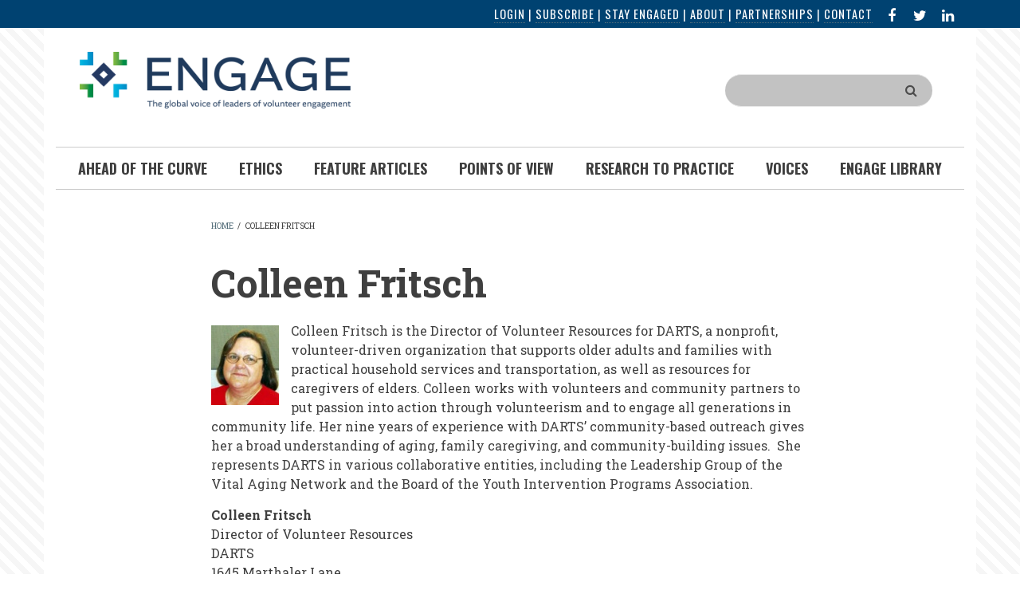

--- FILE ---
content_type: text/html; charset=UTF-8
request_url: https://engagejournal.org/bios/fritsch-colleen
body_size: 38381
content:

<!DOCTYPE html>
<html lang="en" dir="ltr" prefix="content: http://purl.org/rss/1.0/modules/content/  dc: http://purl.org/dc/terms/  foaf: http://xmlns.com/foaf/0.1/  og: http://ogp.me/ns#  rdfs: http://www.w3.org/2000/01/rdf-schema#  schema: http://schema.org/  sioc: http://rdfs.org/sioc/ns#  sioct: http://rdfs.org/sioc/types#  skos: http://www.w3.org/2004/02/skos/core#  xsd: http://www.w3.org/2001/XMLSchema# ">
  <head>
  
  <!-- Google Tag Manager -->
<script>(function(w,d,s,l,i){w[l]=w[l]||[];w[l].push({‘gtm.start’:
new Date().getTime(),event:‘gtm.js’});var f=d.getElementsByTagName(s)[0],
j=d.createElement(s),dl=l!=‘dataLayer’?‘&l=‘+l:‘’;j.async=true;j.src=
’https://www.googletagmanager.com/gtm.js?id='+i+dl;f.parentNode.insertBefore(j,f);
})(window,document,‘script’,‘dataLayer’,‘GTM-5Q8P759’);</script>
<!-- End Google Tag Manager -->

    <meta charset="utf-8" />
<script async src="https://www.googletagmanager.com/gtag/js?id=UA-165276476-3"></script>
<script>window.dataLayer = window.dataLayer || [];function gtag(){dataLayer.push(arguments)};gtag("js", new Date());gtag("set", "developer_id.dMDhkMT", true);gtag("config", "UA-165276476-3", {"groups":"default","anonymize_ip":true,"page_placeholder":"PLACEHOLDER_page_path","allow_ad_personalization_signals":false});gtag("config", "G-7YGVVQXH6Y", {"groups":"default","page_placeholder":"PLACEHOLDER_page_location","allow_ad_personalization_signals":false});</script>
<link rel="canonical" href="https://engagejournal.org/bios/fritsch-colleen" />
<link rel="image_src" href="https://engagejournal.org/sites/default/files/Engage-logo-1.png" />
<meta property="og:site_name" content="Engage Journal" />
<meta property="og:type" content="Article" />
<meta property="og:url" content="https://engagejournal.org/bios/fritsch-colleen" />
<meta property="og:title" content="Colleen Fritsch" />
<meta property="og:image:url" content="" />
<meta property="og:image:type" content="image/jpg" />
<meta name="twitter:card" content="summary_large_image" />
<meta name="twitter:title" content="Colleen Fritsch" />
<meta name="twitter:image" content="https://engagejournal.org," />
<meta name="Generator" content="Drupal 10 (https://www.drupal.org)" />
<meta name="MobileOptimized" content="width" />
<meta name="HandheldFriendly" content="true" />
<meta name="viewport" content="width=device-width, initial-scale=1.0" />
<link rel="icon" href="/sites/default/files/engage-logo-mark-full-color-rgb.jpg" type="image/jpeg" />

    <title>Colleen Fritsch | Engage Journal</title>
    <link rel="stylesheet" media="all" href="/libraries/drupal-superfish/css/superfish.css?t253jo" />
<link rel="stylesheet" media="all" href="/themes/contrib/stable/css/system/components/align.module.css?t253jo" />
<link rel="stylesheet" media="all" href="/themes/contrib/stable/css/system/components/fieldgroup.module.css?t253jo" />
<link rel="stylesheet" media="all" href="/themes/contrib/stable/css/system/components/container-inline.module.css?t253jo" />
<link rel="stylesheet" media="all" href="/themes/contrib/stable/css/system/components/clearfix.module.css?t253jo" />
<link rel="stylesheet" media="all" href="/themes/contrib/stable/css/system/components/details.module.css?t253jo" />
<link rel="stylesheet" media="all" href="/themes/contrib/stable/css/system/components/hidden.module.css?t253jo" />
<link rel="stylesheet" media="all" href="/themes/contrib/stable/css/system/components/item-list.module.css?t253jo" />
<link rel="stylesheet" media="all" href="/themes/contrib/stable/css/system/components/js.module.css?t253jo" />
<link rel="stylesheet" media="all" href="/themes/contrib/stable/css/system/components/nowrap.module.css?t253jo" />
<link rel="stylesheet" media="all" href="/themes/contrib/stable/css/system/components/position-container.module.css?t253jo" />
<link rel="stylesheet" media="all" href="/themes/contrib/stable/css/system/components/reset-appearance.module.css?t253jo" />
<link rel="stylesheet" media="all" href="/themes/contrib/stable/css/system/components/resize.module.css?t253jo" />
<link rel="stylesheet" media="all" href="/themes/contrib/stable/css/system/components/system-status-counter.css?t253jo" />
<link rel="stylesheet" media="all" href="/themes/contrib/stable/css/system/components/system-status-report-counters.css?t253jo" />
<link rel="stylesheet" media="all" href="/themes/contrib/stable/css/system/components/system-status-report-general-info.css?t253jo" />
<link rel="stylesheet" media="all" href="/themes/contrib/stable/css/system/components/tablesort.module.css?t253jo" />
<link rel="stylesheet" media="all" href="/themes/contrib/stable/css/views/views.module.css?t253jo" />
<link rel="stylesheet" media="all" href="/modules/contrib/ckeditor_indentblock/css/plugins/indentblock/ckeditor.indentblock.css?t253jo" />
<link rel="stylesheet" media="all" href="/modules/contrib/extlink/extlink.css?t253jo" />
<link rel="stylesheet" media="all" href="/themes/contrib/stable/css/core/assets/vendor/normalize-css/normalize.css?t253jo" />
<link rel="stylesheet" media="all" href="/themes/contrib/stable/css/core/normalize-fixes.css?t253jo" />
<link rel="stylesheet" media="all" href="/themes/journaleight/bootstrap/css/bootstrap.min.css?t253jo" />
<link rel="stylesheet" media="all" href="/themes/journaleight/css/base/elements.css?t253jo" />
<link rel="stylesheet" media="all" href="/themes/journaleight/css/base/layout.css?t253jo" />
<link rel="stylesheet" media="all" href="/themes/journaleight/css/base/typography.css?t253jo" />
<link rel="stylesheet" media="all" href="/themes/journaleight/css/base/local-base.css?t253jo" />
<link rel="stylesheet" media="all" href="/themes/contrib/classy/css/components/action-links.css?t253jo" />
<link rel="stylesheet" media="all" href="/themes/contrib/classy/css/components/breadcrumb.css?t253jo" />
<link rel="stylesheet" media="all" href="/themes/contrib/classy/css/components/button.css?t253jo" />
<link rel="stylesheet" media="all" href="/themes/contrib/classy/css/components/collapse-processed.css?t253jo" />
<link rel="stylesheet" media="all" href="/themes/contrib/classy/css/components/container-inline.css?t253jo" />
<link rel="stylesheet" media="all" href="/themes/contrib/classy/css/components/details.css?t253jo" />
<link rel="stylesheet" media="all" href="/themes/contrib/classy/css/components/exposed-filters.css?t253jo" />
<link rel="stylesheet" media="all" href="/themes/contrib/classy/css/components/field.css?t253jo" />
<link rel="stylesheet" media="all" href="/themes/contrib/classy/css/components/form.css?t253jo" />
<link rel="stylesheet" media="all" href="/themes/contrib/classy/css/components/icons.css?t253jo" />
<link rel="stylesheet" media="all" href="/themes/contrib/classy/css/components/inline-form.css?t253jo" />
<link rel="stylesheet" media="all" href="/themes/contrib/classy/css/components/item-list.css?t253jo" />
<link rel="stylesheet" media="all" href="/themes/contrib/classy/css/components/link.css?t253jo" />
<link rel="stylesheet" media="all" href="/themes/contrib/classy/css/components/links.css?t253jo" />
<link rel="stylesheet" media="all" href="/themes/contrib/classy/css/components/menu.css?t253jo" />
<link rel="stylesheet" media="all" href="/themes/contrib/classy/css/components/more-link.css?t253jo" />
<link rel="stylesheet" media="all" href="/themes/contrib/classy/css/components/pager.css?t253jo" />
<link rel="stylesheet" media="all" href="/themes/contrib/classy/css/components/tabledrag.css?t253jo" />
<link rel="stylesheet" media="all" href="/themes/contrib/classy/css/components/tableselect.css?t253jo" />
<link rel="stylesheet" media="all" href="/themes/contrib/classy/css/components/tablesort.css?t253jo" />
<link rel="stylesheet" media="all" href="/themes/contrib/classy/css/components/tabs.css?t253jo" />
<link rel="stylesheet" media="all" href="/themes/contrib/classy/css/components/textarea.css?t253jo" />
<link rel="stylesheet" media="all" href="/themes/contrib/classy/css/components/ui-dialog.css?t253jo" />
<link rel="stylesheet" media="all" href="/themes/contrib/classy/css/components/messages.css?t253jo" />
<link rel="stylesheet" media="all" href="/themes/contrib/classy/css/components/node.css?t253jo" />
<link rel="stylesheet" media="all" href="/themes/journaleight/css/components/fixed-header.css?t253jo" />
<link rel="stylesheet" media="all" href="/themes/journaleight/js/flexslider/flexslider.css?t253jo" />
<link rel="stylesheet" media="all" href="/themes/journaleight/css/components/site-branding.css?t253jo" />
<link rel="stylesheet" media="all" href="/themes/journaleight/css/components/breadcrumb.css?t253jo" />
<link rel="stylesheet" media="all" href="/themes/journaleight/css/components/tabs.css?t253jo" />
<link rel="stylesheet" media="all" href="/themes/journaleight/css/components/accordion.css?t253jo" />
<link rel="stylesheet" media="all" href="/themes/journaleight/css/components/progress-bars.css?t253jo" />
<link rel="stylesheet" media="all" href="/themes/journaleight/css/components/drupal-tabs.css?t253jo" />
<link rel="stylesheet" media="all" href="/themes/journaleight/css/components/block.css?t253jo" />
<link rel="stylesheet" media="all" href="/themes/journaleight/css/components/node.css?t253jo" />
<link rel="stylesheet" media="all" href="/themes/journaleight/css/components/field.css?t253jo" />
<link rel="stylesheet" media="all" href="/themes/journaleight/css/components/comments.css?t253jo" />
<link rel="stylesheet" media="all" href="/themes/journaleight/css/components/menu.css?t253jo" />
<link rel="stylesheet" media="all" href="/themes/journaleight/css/components/primary-menu.css?t253jo" />
<link rel="stylesheet" media="all" href="/themes/journaleight/css/components/teaser-listing.css?t253jo" />
<link rel="stylesheet" media="all" href="/themes/journaleight/css/components/pager.css?t253jo" />
<link rel="stylesheet" media="all" href="/themes/journaleight/css/components/image-overlay.css?t253jo" />
<link rel="stylesheet" media="all" href="/themes/journaleight/css/components/admin.css?t253jo" />
<link rel="stylesheet" media="all" href="/themes/journaleight/css/components/search.css?t253jo" />
<link rel="stylesheet" media="all" href="/themes/journaleight/css/components/forms.css?t253jo" />
<link rel="stylesheet" media="all" href="/themes/journaleight/css/components/buttons.css?t253jo" />
<link rel="stylesheet" media="all" href="/themes/journaleight/css/components/node-images.css?t253jo" />
<link rel="stylesheet" media="all" href="/themes/journaleight/css/components/node-links.css?t253jo" />
<link rel="stylesheet" media="all" href="/themes/journaleight/css/components/tables.css?t253jo" />
<link rel="stylesheet" media="all" href="/themes/journaleight/css/components/to-top.css?t253jo" />
<link rel="stylesheet" media="all" href="/themes/journaleight/css/components/quickedit.css?t253jo" />
<link rel="stylesheet" media="all" href="/themes/journaleight/css/components/icons-list.css?t253jo" />
<link rel="stylesheet" media="all" href="/themes/journaleight/css/components/more-links.css?t253jo" />
<link rel="stylesheet" media="all" href="/themes/journaleight/css/components/views.css?t253jo" />
<link rel="stylesheet" media="all" href="/themes/journaleight/css/components/view-hot-posts.css?t253jo" />
<link rel="stylesheet" media="all" href="/themes/journaleight/css/components/view-latest.css?t253jo" />
<link rel="stylesheet" media="all" href="/themes/journaleight/css/components/view-archive-summary.css?t253jo" />
<link rel="stylesheet" media="all" href="/themes/journaleight/css/components/view-news-in-images.css?t253jo" />
<link rel="stylesheet" media="all" href="/themes/journaleight/css/components/view-tags-cloud.css?t253jo" />
<link rel="stylesheet" media="all" href="/themes/journaleight/css/components/messages.css?t253jo" />
<link rel="stylesheet" media="all" href="/themes/journaleight/css/components/flexslider-main.css?t253jo" />
<link rel="stylesheet" media="all" href="/themes/journaleight/css/components/local-components.css?t253jo" />
<link rel="stylesheet" media="all" href="//maxcdn.bootstrapcdn.com/font-awesome/4.6.1/css/font-awesome.min.css" />
<link rel="stylesheet" media="all" href="//fonts.googleapis.com/css?family=Oswald:400,300,700&amp;subset=latin,latin-ext" />
<link rel="stylesheet" media="all" href="//fonts.googleapis.com/css?family=Roboto+Slab:400,300,700&amp;subset=latin-ext,latin,greek" />
<link rel="stylesheet" media="all" href="/themes/journaleight/css/theme/hover-effects.css?t253jo" />
<link rel="stylesheet" media="print" href="/themes/journaleight/css/theme/print.css?t253jo" />
<link rel="stylesheet" media="all" href="/themes/journaleight/css/theme/patterns.css?t253jo" />
<link rel="stylesheet" media="all" href="/themes/journaleight/css/theme/color-blue-grey.css?t253jo" />
<link rel="stylesheet" media="all" href="/themes/journaleight/css/theme/local-theme.css?t253jo" />
<link rel="stylesheet" media="all" href="/themes/journaleight/css/custom.css?t253jo" />
<link rel="stylesheet" media="all" href="/themes/journaleight/css/screen.css?t253jo" />

    
   </head>
  <body class="page-node-bios page-node-699 layout-no-sidebars hff-10 navff-17 pff-10 sff-10 slff-10 wide grad3a fixed-header-enabled path-node page-node-type-bios anonymous">
            <div id="fb-root"></div>
<!-- Google Tag Manager (noscript) -->
<noscript><iframe src=“https://www.googletagmanager.com/ns.html?id=GTM-5Q8P759”
height=“0" width=“0” style=“display:none;visibility:hidden”></iframe></noscript>
<!-- End Google Tag Manager (noscript) -->
<script async defer crossorigin="anonymous" src="https://connect.facebook.net/en_US/sdk.js#xfbml=1&version=v8.0" nonce="jP7pGaso"></script>

        <a href="#main-content" class="visually-hidden focusable">
      Skip to main content
    </a>
    
      <div class="dialog-off-canvas-main-canvas" data-off-canvas-main-canvas>
    
<div id="page-container">

  <header class="headers-wrapper">
                <div id="pre-header" class="clearfix colored-area colored-area__blue-grey">
        <div class="container">
                    <div id="pre-header-inside" class="clearfix">
            <div class="row">
                              <div class="col-md-12">
                                    <div id="pre-header-first" class="clearfix">
                    <div class="pre-header-area">
                        
                        
            <div class="clearfix text-formatted field field--name-body field--type-text-with-summary field--label-hidden field__item"><p><a href="/amember/login">Login</a> | <a href="/amember/signup">Subscribe</a> | <a href="/stay-engaged">Stay Engaged</a> | <a href="/about">About</a> | <a href="/partnerships-and-benefits">Partnerships</a> | <a href="/form/contact">Contact</a></p>
</div>
      
                                              
            <div class="clearfix text-formatted field field--name-body field--type-text-with-summary field--label-hidden field__item"><ul class="icons-list icons-list--small icons-list--borderless"><li><a href="https://www.facebook.com/EngageLovols/" target="_blank"><em><i class="fa fa-facebook">&nbsp;</i></em><span class="sr-only">facebook</span></a></li><li><a href="https://x.com/EngageLovols" target="_blank"><em><i class="fa fa-twitter">&nbsp;</i></em><span class="sr-only">X</span></a></li><li><a href="https://www.linkedin.com/company/engagelovols" target="_blank"><em><i class="fa fa-linkedin">&nbsp;</i></em><span class="sr-only">linked in</span></a></li></ul></div>
      
                    </div>
                  </div>
                                  </div>
                                        </div>
          </div>
                  </div>
      </div>
                        <div id="header" role="banner" class="clearfix">
        <div class="container">
                    <div id="header-inside" class="clearfix">
            <div class="row">
                                            <div class="col-md-6">
                                    <div id="header-second" class="clearfix">
                    <div class="header-area">
                              <div class="region region-header-second">
      <div id="block-journaleight-branding" class="clearfix site-branding block block-system block-system-branding-block">
  
    
    <div class="logo-and-site-name-wrapper clearfix">
          <div class="logo">
        <a href="/" title="Home" rel="home" class="site-branding__logo">
          <img src="/sites/default/files/Engage-logo-1.png" alt="Home" />
        </a>
      </div>
              </div>
</div>

    </div>
  
                    </div>
                  </div>
                                  </div>
                                            <div class="col-md-6">
                                    <div id="header-third" class="clearfix">
                    <div class="header-area">
                            <div class="region region-header-third">
      <div id="block-searchallarticles" class="block block-block-content block-block-content575714ac-76f1-4ee9-bb4c-efa375c3a3cb">
  
    
      <div class="content">
      
            <div class="clearfix text-formatted field field--name-body field--type-text-with-summary field--label-hidden field__item"><form accept-charset="UTF-8" action="https://e-volunteerism.com/all-articles?combine" class="search-form search-block-form" data-drupal-form-fields="edit-keys" id="search-block-form" method="get">
<div class="js-form-item form-item js-form-type-search form-type-search js-form-item-keys form-item-keys form-no-label"><label class="visually-hidden" for="edit-keys">Search</label> <input class="form-search" data-drupal-selector="edit-keys" id="edit-keys" maxlength="128" name="combine" size="15" title="Enter the terms you wish to search for." type="search" value><div class="icon"></div><i class="fas fa-search">&nbsp;</i></div>

<div class="form-actions js-form-wrapper form-wrapper" data-drupal-selector="edit-actions" id="edit-actions" style="height:0px; margin-top:0px; margin-bottom:0px;"><input class="search-form__submit button js-form-submit form-submit" data-drupal-selector="edit-submit" id="edit-submit" type="submit" value="Search"></div>
</form>
</div>
      
    </div>
  </div>

    </div>
  
                    </div>
                  </div>
                                  </div>
                          </div>
          </div>
                  </div>
      </div>
        
              <div id="navigation">
                  <div class="site-name site-name__header">
            <a href="/" title="Home" rel="home"><img src="/sites/default/files/Engage-logo-1.png"></a>
          </div>
                <div class="container">
                    <div id="navigation-inside" class="clearfix">
            <div class="row">
                                            <div class="col-md-12">
                                    <div id="main-navigation" class="clearfix">
                    <div class="navigation-area">
                      <nav>
                              <div class="region region-navigation">
      <div id="block-mainmenu" class="block block-superfish block-superfishmain">
  
    
      <div class="content">
      
<ul id="superfish-main" class="menu sf-menu sf-main sf-horizontal sf-style-none" role="menu" aria-label="Menu">
  

  
  <li id="main-menu-link-content099d68a6-e19c-4805-a89c-f08b94682d4b" class="sf-depth-1 sf-no-children sf-first" role="none">
    
          <a href="/all-articles?sec=2239" class="sf-depth-1" role="menuitem">Ahead of the Curve</a>
    
    
    
    
      </li>


  
  <li id="main-menu-link-content4a9309bb-b116-4eae-bd91-d1af244f03cd" class="sf-depth-1 sf-no-children" role="none">
    
          <a href="/all-articles?sec=2238" class="sf-depth-1" role="menuitem">Ethics</a>
    
    
    
    
      </li>


  
  <li id="main-menu-link-content1cac2015-6476-4f52-acb3-6b7d6c26a564" class="sf-depth-1 sf-no-children" role="none">
    
          <a href="/all-articles?sec=339" class="sf-depth-1" role="menuitem">Feature Articles</a>
    
    
    
    
      </li>


  
  <li id="main-menu-link-contentd69c8b9a-3723-4059-b045-3f59e3428f33" class="sf-depth-1 sf-no-children" role="none">
    
          <a href="/all-articles?sec=337" class="sf-depth-1" role="menuitem">Points of View</a>
    
    
    
    
      </li>


  
  <li id="main-menu-link-content2a529de6-be99-4e7c-a31c-bbc5bb9764fc" class="sf-depth-1 sf-no-children" role="none">
    
          <a href="/all-articles?sec=332" class="sf-depth-1" role="menuitem">Research To Practice</a>
    
    
    
    
      </li>


  
  <li id="main-menu-link-content2a074fbe-1b07-4cdb-b1a3-a03dd051cc47" class="sf-depth-1 sf-no-children" role="none">
    
          <a href="/all-articles?sec=815" class="sf-depth-1" role="menuitem">Voices</a>
    
    
    
    
      </li>


  
  <li id="main-menu-link-content3a7b25d5-a311-4a34-a145-b8d08d93f03c" class="sf-depth-1 sf-no-children" role="none">
    
          <a href="/all-articles" class="sf-depth-1" role="menuitem">Engage Library</a>
    
    
    
    
      </li>


</ul>

    </div>
  </div>

    </div>
  
                      </nav>
                    </div>
                  </div>
                                  </div>
                          </div>
          </div>
                  </div>
      </div>
          </header>

  
    <div id="page" class="page clearfix">
    <div class="container">
            <div id="page-inside">

                            <div id="top-content">
                        <div id="top-content-inside" class="clearfix "
              >
              <div class="row">
                <div class="col-md-12">
                        <div class="region region-top-content">
      <div data-drupal-messages-fallback class="hidden"></div>

    </div>
  
                </div>
              </div>
            </div>
                      </div>
                  
                <div id="main-content">
          <div class="row">

            <section class="col-md-8 col-md-offset-2">

              
              
              
                            <div id="main" class="clearfix "
                >

                                        <div class="region region-content">
      <div id="block-journaleight-breadcrumbs" class="block block-system block-system-breadcrumb-block">
  
    
      <div class="content">
        <nav class="breadcrumb" aria-labelledby="system-breadcrumb">
    <h2 id="system-breadcrumb" class="visually-hidden">Breadcrumb</h2>
    <ol>
          <li>
                  <a href="/">Home</a>
          <span class="breadcrumb-separator">/</span>
              </li>
          <li>
                  Colleen  Fritsch
              </li>
        </ol>
  </nav>

    </div>
  </div>
<div id="block-journaleight-page-title" class="block block-core block-page-title-block">
  
    
      <div class="content">
      
  <h1 class="title page-title"><span class="field field--name-title field--type-string field--label-hidden">Colleen  Fritsch</span>
</h1>


    </div>
  </div>
<div id="block-journaleight-content" class="block block-system block-system-main-block">
  
    
      <div class="content">
      
    

<div class="author-full-wrapper">
    <div class="bio-wrap">
        <div class="author-image"><div class="field field--name-field-image-node-attach field--type-entity-reference field--label-hidden field--entity-reference-target-type-node clearfix">
    <ul class='links field__items'>
          <li>
<article data-history-node-id="701" about="/image/fritschcolleenjpg-0" class="node node--type-image node--view-mode-author-thumbnail clearfix">
      <div class="node-content">
            <header>
              
                  <h2 class="node__title title">
            <a href="/image/fritschcolleenjpg-0" rel="bookmark"><span class="field field--name-title field--type-string field--label-hidden">Fritsch_Colleen.JPG</span>
</a>
          </h2>
                
                              </header>
    <div class="node__content clearfix">
              
      <div class="field field--name-field-image-cache field--type-image field--label-hidden field__items">
              <div class="field__item">  <img loading="lazy" src="/sites/default/files/styles/thumbnail/public/sites/default/files/images/Fritsch_Colleen_0_5.JPG?itok=NuBBEcZc" width="85" height="100" typeof="foaf:Image" class="image-style-thumbnail" />


</div>
          </div>
  
            
    </div>
  </div>
</article>
</li>
      </ul>
</div></div>
        <div class="author-bio">
            <div class="clearfix text-formatted field field--name-body field--type-text-with-summary field--label-hidden field__item"><p>Colleen Fritsch is  the Director of Volunteer Resources for DARTS, a nonprofit, volunteer-driven  organization that supports older adults and families with practical household  services and transportation, as well as resources for caregivers of elders. Colleen  works with volunteers and community partners to put passion into action through  volunteerism and to engage all generations in community life. Her nine years of  experience with DARTS’ community-based outreach gives her a broad understanding  of aging, family caregiving, and community-building issues.&nbsp; She represents DARTS in various collaborative  entities, including the Leadership Group of the Vital Aging Network and the  Board of the Youth Intervention Programs Association. </p>
      <p align="left"><strong>Colleen   Fritsch</strong><strong> </strong><br>
        Director  of Volunteer Resources<br>
        DARTS<br>
        1645    Marthaler Lane <br>
        West    St. Paul, MN&nbsp;&nbsp;&nbsp; 55118 <br>
        Phone:&nbsp; 651 455 1560<br>
        Websites: <a href="http://www.darts1.org/">www.darts1.org</a>&nbsp;*&nbsp; <a href="http://www.caregivermn.org/">www.caregiverMN.org</a></p></div>
      </div>  
    </div>

</div>
    </div>
  </div>
<div id="block-css" class="block block-block-content block-block-contentfa49e163-ba92-4163-aa2e-ad50ccb0f4d8">
  
    
      <div class="content">
      
            <div class="clearfix text-formatted field field--name-body field--type-text-with-summary field--label-hidden field__item"><style type="text/css">
.view-all-articles .attachment .views-field-field-image-cache .field-content {
    float: right;
}
div#block-homepagead {
    padding-bottom: 20px;
}
 
.colored-area a {
    text-decoration: none;
}
.pre-header-area .block:first-of-type,
.pre-header-area .block {
    padding: 0px 0 0;
}
.views-field.views-field-title a {
    color: #004171 !important;

}

.view-all-articles .attachment-before .views-field-nothing a {
    font-size: 20px;
    color: #fff;
    background-color: #004271;
    padding: 5px 10px;
}
.pre-header-area {
  text-transform: uppercase;
    font-size: .9em;
    font-family: oswald;

    letter-spacing: 1px;
}
.view-all-articles.view-display-id-attachment_1 p {
    font-size: 18px;
}

@media print {
.hidden-print,
.site-name__header,
.pre-header-area,
#navigation,
#superfish-main, .print, .region-header-third, .field--name-field-article-image, #toTop, .field--name-comment-node-articles .comment-form__title, .field--name-comment-node-articles form, #footer, .share-wrapper {
display:none !important;
}

a[href]:after {
    content: "";
}
}

body.toolbar-fixed .toolbar .toolbar-tray-horizontal {
top: 27px;
position: fixed;
}

</style></div>
      
    </div>
  </div>
<div class="views-element-container block block-views block-views-blockauthor-articles-block-1" id="block-views-block-author-articles-block-1">
  
      <h2 class="block__title title">Author Articles</h2>
    
      <div class="content">
      <div><div class="view view-author-articles view-id-author_articles view-display-id-block_1 js-view-dom-id-c64c217ad7664de68afc5b88caaa92e8ba143be080719c02a5b9f2b9b41354c1">
  
    
      
      <div class="view-content">
          <div class="views-row"><div class="views-field views-field-title"><span class="field-content"><a href="/quarterly/10jul/10jul-mava" hreflang="und">Boomers and Beyond: 12 Best Practices Vital to Volunteer Resources in the Future</a></span></div><div class="views-field views-field-created"><span class="field-content"><time datetime="2010-09-15T13:50:13+00:00" class="datetime">09/15/10</time>
</span></div></div>

    </div>
  
        <div class="attachment attachment-after">
      <div class="views-element-container"><div class="view view-author-articles view-id-author_articles view-display-id-attachment_1 js-view-dom-id-5613d2d5c550c177b1c7cbc6ad757085d4c8bb8dd071799e74637814aad6d925">
  
    
      
  
          </div>
</div>
<div class="views-element-container"><div class="view view-author-articles view-id-author_articles view-display-id-attachment_3 js-view-dom-id-f5063fbf33cb4ea61539de50d20e87d05c78f68e80ea5dff52a2177d8e7985a9">
  
    
      
      <div class="view-content">
          <div class="views-row"><div class="views-field views-field-nothing"><span class="field-content"><a href="/all-articles?combine=&amp;sec=All&amp;iss=All&amp;sub=All&amp;auth=699&amp;authors1=699&amp;authors2=699">View all articles</a></span></div></div>

    </div>
  
          </div>
</div>

    </div>
        </div>
</div>

    </div>
  </div>

    </div>
  
                
              </div>
                          </section>

            
            
          </div>
                    </div>
              </div>
          </div>
  </div>
  

          <footer id="footer" class="clearfix">
      <div class="container">

        <div class="row">
                      <div class="col-sm-6">
              <div class="footer-area "
                >
                      <div class="region region-footer">
      <div class="views-element-container block block-views block-views-blockcomments-recent-block-1" id="block-views-block-comments-recent-block-1">
  
      <h2 class="block__title title">Recent comments</h2>
    
      <div class="content">
      <div><div class="view view-comments-recent view-id-comments_recent view-display-id-block_1 js-view-dom-id-383c01490d88bdebfad3d0b2a95830ba77614fcb79e352993f758fe0bf3fb3b7">
  
    
      
      <div class="view-content">
      <div class="item-list">
  
  <ul>

          <li><div class="views-field views-field-title"><span class="field-content"><a href="/article/january-2026/are-we-meeting-moment-democracy-demands" hreflang="en">Are We Meeting the Moment Democracy Demands? </a></span></div><div class="views-field views-field-comment-body"><span class="field-content">I'm so glad this resonated with you Tracy, and echoed your thinking.&nbsp;</span></div><div class="views-field views-field-view-comment"><span class="field-content"><a href="/comment/5125" hreflang="en">View Comment</a></span></div></li>
          <li><div class="views-field views-field-title"><span class="field-content"><a href="/article/january-2026/are-we-meeting-moment-democracy-demands" hreflang="en">Are We Meeting the Moment Democracy Demands? </a></span></div><div class="views-field views-field-comment-body"><span class="field-content">I think a version of this has been percolating in my head for some time now. Thank you for connecting the dots and communicating it so clearly.&nbsp;</span></div><div class="views-field views-field-view-comment"><span class="field-content"><a href="/comment/5124" hreflang="en">View Comment</a></span></div></li>
          <li><div class="views-field views-field-title"><span class="field-content"><a href="/article/october-2025/double-duty-or-double-trouble-ethical-considerations-staff-who-volunteer" hreflang="en">Double Duty or Double Trouble? Ethical Considerations for Staff Who Volunteer</a></span></div><div class="views-field views-field-comment-body"><span class="field-content">Thanks for raising this topic. &nbsp;In my experience as a former Director of Volunteering and Director of HR in the charity sector in the UK, and now a…</span></div><div class="views-field views-field-view-comment"><span class="field-content"><a href="/comment/5123" hreflang="en">View Comment</a></span></div></li>
    
  </ul>

</div>

    </div>
  
          </div>
</div>

    </div>
  </div>

    </div>
  
              </div>
            </div>
          
          
                      <div class="col-sm-6">
              <div class="footer-area "
                >
                      <div class="region region-footer-third">
      <div id="block-facebook" class="block block-block-content block-block-contenta9a7293f-c0e9-4e66-91d3-a44f6966707e">
  
      <h2 class="block__title title">Facebook</h2>
    
      <div class="content">
      
            <div class="clearfix text-formatted field field--name-body field--type-text-with-summary field--label-hidden field__item"><div class="fb-page" data-adapt-container-width="true" data-height="400" data-hide-cover="false" data-href="https://www.facebook.com/EngageLovols" data-show-facepile="true" data-small-header="true" data-tabs="timeline" data-width="325">
<blockquote cite="https://www.facebook.com/EngageLovols" class="fb-xfbml-parse-ignore"><a href="https://www.facebook.com/EngageLovols">Engage</a></blockquote>
</div>
</div>
      
    </div>
  </div>

    </div>
  
              </div>
            </div>
          
                  </div>

      </div>
    </footer>
      
          <div id="subfooter" class="clearfix">
      <div class="container">
                <div id="subfooter-inside" class="clearfix">
          <div class="row row--md-vcentered">
                                        <div class="col-md-12">
                <div class="subfooter-area first">
                      <div class="region region-sub-footer-first">
      <div id="block-footermessage" class="block block-block-content block-block-content09eacd22-d246-49db-baa6-d3a5960d0de7">
  
    
      <div class="content">
      
            <div class="clearfix text-formatted field field--name-body field--type-text-with-summary field--label-hidden field__item"><div style="text-align:center;"><p><a href="/content/privacy-statement">Privacy Statement</a></p><p><em><strong>Engage:</strong></em><strong>&nbsp;The global voice&nbsp;of leaders of volunteer engagement</strong><br>ISSN: 2767-7397<br>Susan J. Ellis Foundation Philadelphia PA 19118<br>Copyright &copy; 2000</p></div></div>
      
    </div>
  </div>

    </div>
  
                </div>
              </div>
                                                            </div>
        </div>
              </div>
    </div>
      
        <div id="toTop"><i class="fa fa-long-arrow-up"></i></div>
    
</div>

  </div>

    
    <script type="application/json" data-drupal-selector="drupal-settings-json">{"path":{"baseUrl":"\/","pathPrefix":"","currentPath":"node\/699","currentPathIsAdmin":false,"isFront":false,"currentLanguage":"en"},"pluralDelimiter":"\u0003","suppressDeprecationErrors":true,"google_analytics":{"account":"UA-165276476-3","trackOutbound":true,"trackMailto":true,"trackTel":true,"trackDownload":true,"trackDownloadExtensions":"7z|aac|arc|arj|asf|asx|avi|bin|csv|doc(x|m)?|dot(x|m)?|exe|flv|gif|gz|gzip|hqx|jar|jpe?g|js|mp(2|3|4|e?g)|mov(ie)?|msi|msp|pdf|phps|png|ppt(x|m)?|pot(x|m)?|pps(x|m)?|ppam|sld(x|m)?|thmx|qtm?|ra(m|r)?|sea|sit|tar|tgz|torrent|txt|wav|wma|wmv|wpd|xls(x|m|b)?|xlt(x|m)|xlam|xml|z|zip"},"data":{"extlink":{"extTarget":true,"extTargetNoOverride":false,"extNofollow":false,"extNoreferrer":true,"extFollowNoOverride":false,"extClass":"0","extLabel":"(link is external)","extImgClass":false,"extSubdomains":true,"extExclude":"","extInclude":"","extCssExclude":"","extCssExplicit":"","extAlert":false,"extAlertText":"This link will take you to an external web site. We are not responsible for their content.","mailtoClass":"0","mailtoLabel":"(link sends email)","extUseFontAwesome":false,"extIconPlacement":"append","extFaLinkClasses":"fa fa-external-link","extFaMailtoClasses":"fa fa-envelope-o","whitelistedDomains":[]}},"journaleight":{"sliderRevolutionBoxedInit":{"sliderRevolutionSlideshowBoxedEffectTime":9000,"sliderRevolutionSlideshowBoxedInitialHeight":610},"flexsliderMainInit":{"slideshowEffect":"fade","slideshowEffectTime":10000},"flexsliderInternalBannerSliderInit":{"internalBannerEffect":"slide"},"flexsliderBreakingSliderInit":{"breakingEffect":"fade","breakingEffectTime":5000}},"superfish":{"superfish-main":{"id":"superfish-main","sf":{"animation":{"opacity":"show","height":"show"},"speed":"fast","autoArrows":false,"dropShadows":true},"plugins":{"touchscreen":{"disableHover":0,"cloneParent":0,"mode":"window_width"},"smallscreen":{"cloneParent":0,"mode":"window_width"},"supposition":true,"supersubs":true}}},"user":{"uid":0,"permissionsHash":"9950cd41262b3185bf18da8fb5b8a6803c3382216615c9650e26eb99e65fca89"}}</script>
<script src="/core/assets/vendor/jquery/jquery.min.js?v=3.7.1"></script>
<script src="/core/assets/vendor/once/once.min.js?v=1.0.1"></script>
<script src="/core/misc/drupalSettingsLoader.js?v=10.5.3"></script>
<script src="/core/misc/drupal.js?v=10.5.3"></script>
<script src="/core/misc/drupal.init.js?v=10.5.3"></script>
<script src="/modules/contrib/extlink/extlink.js?v=10.5.3"></script>
<script src="/modules/contrib/google_analytics/js/google_analytics.js?v=10.5.3"></script>
<script src="/themes/journaleight/bootstrap/js/bootstrap.min.js?v=10.5.3"></script>
<script src="/themes/journaleight/js/custom/fixed-header.js?v=10.5.3"></script>
<script src="/themes/journaleight/js/flexslider/jquery.flexslider-min.js?v=2.7.1"></script>
<script src="/themes/journaleight/js/custom/funcs.js?v=10.5.3"></script>
<script src="/themes/journaleight/js/custom/to-top.js?v=10.5.3"></script>
<script src="/modules/contrib/superfish/js/superfish.js?v=2.0"></script>
<script src="/libraries/drupal-superfish/superfish.js?t253jo"></script>
<script src="/libraries/drupal-superfish/jquery.hoverIntent.minified.js?t253jo"></script>
<script src="/libraries/drupal-superfish/sfsmallscreen.js?t253jo"></script>
<script src="/libraries/drupal-superfish/supersubs.js?t253jo"></script>
<script src="/libraries/drupal-superfish/supposition.js?t253jo"></script>
<script src="/libraries/drupal-superfish/sftouchscreen.js?t253jo"></script>

        <!-- Go to www.addthis.com/dashboard to customize your tools -->
<script type="text/javascript" src="//s7.addthis.com/js/300/addthis_widget.js#pubid=ra-5f7545854e732ac0"></script>


  </body>
</html>


--- FILE ---
content_type: text/css
request_url: https://engagejournal.org/themes/journaleight/css/components/comments.css?t253jo
body_size: 1733
content:
/**
 * @file
 * Visual styles for comments in Journaleight.
 */
/*Comment*/
.comment {
  margin: 0 0 45px 0;
  overflow: hidden;
  border-bottom: 1px solid #dddddd;
}
.comment__new-indicator {
  margin-bottom: 10px;
  display: inline-block;
}
.comment .field--name-user-picture {
  float: left;
  padding: 0 20px 20px 0;
  min-width: 80px;
  max-width: 80px;
  position: relative;
}
.comment__content {
  float:left;
  width:85%;
  position: relative;
  margin: 0;
}
.comment__content > h3 {
  margin: 0 0 5px 0;
  font-size: 16px;
}
.comment__meta {
  font-size: 10px;
  color:#898989;
  margin: 0 0 15px;
  padding: 0;
}
.comment__meta-item {
  display: inline-block;
}
.comment__meta-item--permalink {
  display: none;
}
.comment:hover .comment__meta-item--permalink {
  display: inline-block;
}
.field-name-comment-body {
  font-size: 13px;
  line-height: 1.38;
}
.comment ul.links {
  text-align: right;
  display: block;
  margin-bottom: 0;
  clear: both;
  font-size: 11px;
}
.comment ul.links li:last-child {
  padding: 0;
}
.indented {
  margin-left: 80px;
}
.two-sidebars .indented {
  margin-left: 65px;
}
.two-sidebars .comment__content,
.two-sidebars .comment .field--name-user-picture {
  float:none;
  width:100%;
}
.two-sidebars .comment__meta {
  margin-bottom: 0;
  padding-bottom: 10px;
}
.two-sidebars .comment .field--name-user-picture {
  min-width: 0;
  padding: 0;
}
@media (max-width: 1199px) {
  .comment__content {
    width:80%;
  }
}
@media (max-width: 767px) {
  .indented {
    margin-left: 65px;
  }
  .comment__content,
  .comment .field--name-user-picture {
    float:none;
    width:100%;
  }
  .comment .user-picture {
    min-width: 0;
    padding: 0;
  }
  .comment ul.links li:first-child {
    padding: 0 4px 0 0;
  }
  .comment ul.links li:last-child {
    padding: 0 0 0 4px;
  }
  .comment ul.links li {
    padding: 0 4px 0 4px;
  }
  .comment ul.links li a {
    margin-bottom: 0;
  }
}
@media (max-width: 480px) {
  .indented {
    margin-left: 30px;
  }
}


--- FILE ---
content_type: text/css
request_url: https://engagejournal.org/themes/journaleight/css/components/teaser-listing.css?t253jo
body_size: 1793
content:
/**
 * @file
 * Visual styles for Journaleight's teaser listing pages.
 */
.view-taxonomy-term .views-row,
.view-feed .views-row,
.view-frontpage .views-row,
.view-archive .views-row {
  margin-bottom: 35px;
}
.view-taxonomy-term .node--view-mode-teaser .field--name-field-image,
.view-feed .node--view-mode-teaser .field--name-field-image,
.view-frontpage .node--view-mode-teaser .field--name-field-image,
.view-archive .node--view-mode-teaser .field--name-field-image {
  float: left;
  margin-right: 4%;
  max-width: 45%;
}
 /*styles to prevent image wrap*/
.view-taxonomy-term .with-image,
.view-feed .with-image,
.view-frontpage .with-image,
.view-archive .with-image {
  clear: both;
}
@media (max-width: 480px) {
  .view-taxonomy-term .node--view-mode-teaser .field--name-field-image,
  .view-feed .node--view-mode-teaser .field--name-field-image,
  .view-frontpage .node--view-mode-teaser .field--name-field-image,
  .view-archive .node--view-mode-teaser .field--name-field-image {
    margin-left: 0;
    max-width: 100%;
    margin-right: 0;
  }
  .view-taxonomy-term header,
  .view-feed header,
  .view-frontpage header,
  .view-archive header {
    clear: both;
  }
}
.view-taxonomy-term .node--view-mode-teaser h2.node__title,
.view-feed .node--view-mode-teaser h2.node__title,
.view-frontpage .node--view-mode-teaser h2.node__title,
.view-archive .node--view-mode-teaser h2.node__title {
  margin-bottom: 5px;
}
/* Promoted posts */
.view-feed .promoted-posts .view-content,
.view-feed .promoted-posts .view-header {
  background-color: #f8f8f8;
  margin-bottom: 35px;
  padding: 0 10px;
}
.view-feed .promoted-posts .view-header {
  margin-bottom: 0;
}
.view-feed .promoted-posts .view-header span {
  padding-bottom: 0;
  display: inline-block;
  color: #fff;
  font-size: 10px;
  font-weight: 700;
  text-transform: uppercase;
  padding: 5px;
  min-width: 125px;
}
.view-feed .promoted-posts .views-row {
  padding-top: 35px;
  margin-bottom: 0;
}
.view-feed .promoted-posts .views-row:last-of-type {
  border-bottom: none;
  margin-bottom: 0;
}